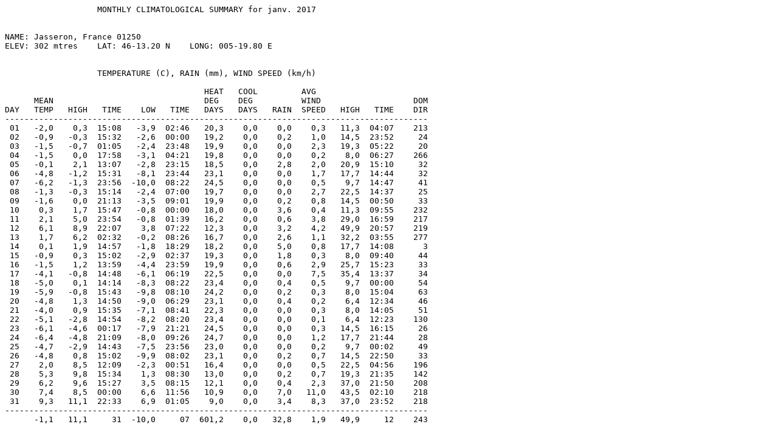

--- FILE ---
content_type: text/plain
request_url: https://meteojasseron.ddns.net/NOAA/NOAA-2017-01.txt
body_size: 3476
content:
                   MONTHLY CLIMATOLOGICAL SUMMARY for janv. 2017


NAME: Jasseron, France 01250                   
ELEV: 302 mtres    LAT: 46-13.20 N    LONG: 005-19.80 E


                   TEMPERATURE (C), RAIN (mm), WIND SPEED (km/h)

                                         HEAT   COOL         AVG
      MEAN                               DEG    DEG          WIND                   DOM
DAY   TEMP   HIGH   TIME    LOW   TIME   DAYS   DAYS   RAIN  SPEED   HIGH   TIME    DIR
---------------------------------------------------------------------------------------
 01   -2,0    0,3  15:08   -3,9  02:46   20,3    0,0    0,0    0,3   11,3  04:07    213
 02   -0,9   -0,3  15:32   -2,6  00:00   19,2    0,0    0,2    1,0   14,5  23:52     24
 03   -1,5   -0,7  01:05   -2,4  23:48   19,9    0,0    0,0    2,3   19,3  05:22     20
 04   -1,5    0,0  17:58   -3,1  04:21   19,8    0,0    0,0    0,2    8,0  06:27    266
 05   -0,1    2,1  13:07   -2,8  23:15   18,5    0,0    2,8    2,0   20,9  15:10     32
 06   -4,8   -1,2  15:31   -8,1  23:44   23,1    0,0    0,0    1,7   17,7  14:44     32
 07   -6,2   -1,3  23:56  -10,0  08:22   24,5    0,0    0,0    0,5    9,7  14:47     41
 08   -1,3   -0,3  15:14   -2,4  07:00   19,7    0,0    0,0    2,7   22,5  14:37     25
 09   -1,6    0,0  21:13   -3,5  09:01   19,9    0,0    0,2    0,8   14,5  00:50     33
 10    0,3    1,7  15:47   -0,8  00:00   18,0    0,0    3,6    0,4   11,3  09:55    232
 11    2,1    5,0  23:54   -0,8  01:39   16,2    0,0    0,6    3,8   29,0  16:59    217
 12    6,1    8,9  22:07    3,8  07:22   12,3    0,0    3,2    4,2   49,9  20:57    219
 13    1,7    6,2  02:32   -0,2  08:26   16,7    0,0    2,6    1,1   32,2  03:55    277
 14    0,1    1,9  14:57   -1,8  18:29   18,2    0,0    5,0    0,8   17,7  14:08      3
 15   -0,9    0,3  15:02   -2,9  02:37   19,3    0,0    1,8    0,3    8,0  09:40     44
 16   -1,5    1,2  13:59   -4,4  23:59   19,9    0,0    0,6    2,9   25,7  15:23     33
 17   -4,1   -0,8  14:48   -6,1  06:19   22,5    0,0    0,0    7,5   35,4  13:37     34
 18   -5,0    0,1  14:14   -8,3  08:22   23,4    0,0    0,4    0,5    9,7  00:00     54
 19   -5,9   -0,8  15:43   -9,8  08:10   24,2    0,0    0,2    0,3    8,0  15:04     63
 20   -4,8    1,3  14:50   -9,0  06:29   23,1    0,0    0,4    0,2    6,4  12:34     46
 21   -4,0    0,9  15:35   -7,1  08:41   22,3    0,0    0,0    0,3    8,0  14:05     51
 22   -5,1   -2,8  14:54   -8,2  08:20   23,4    0,0    0,0    0,1    6,4  12:23    130
 23   -6,1   -4,6  00:17   -7,9  21:21   24,5    0,0    0,0    0,3   14,5  16:15     26
 24   -6,4   -4,8  21:09   -8,0  09:26   24,7    0,0    0,0    1,2   17,7  21:44     28
 25   -4,7   -2,9  14:43   -7,5  23:56   23,0    0,0    0,0    0,2    9,7  00:02     49
 26   -4,8    0,8  15:02   -9,9  08:02   23,1    0,0    0,2    0,7   14,5  22:50     33
 27    2,0    8,5  12:09   -2,3  00:51   16,4    0,0    0,0    0,5   22,5  04:56    196
 28    5,3    9,8  15:34    1,3  08:30   13,0    0,0    0,2    0,7   19,3  21:35    142
 29    6,2    9,6  15:27    3,5  08:15   12,1    0,0    0,4    2,3   37,0  21:50    208
 30    7,4    8,5  00:00    6,6  11:56   10,9    0,0    7,0   11,0   43,5  02:10    218
 31    9,3   11,1  22:33    6,9  01:05    9,0    0,0    3,4    8,3   37,0  23:52    218
---------------------------------------------------------------------------------------
      -1,1   11,1     31  -10,0     07  601,2    0,0   32,8    1,9   49,9     12    243
    